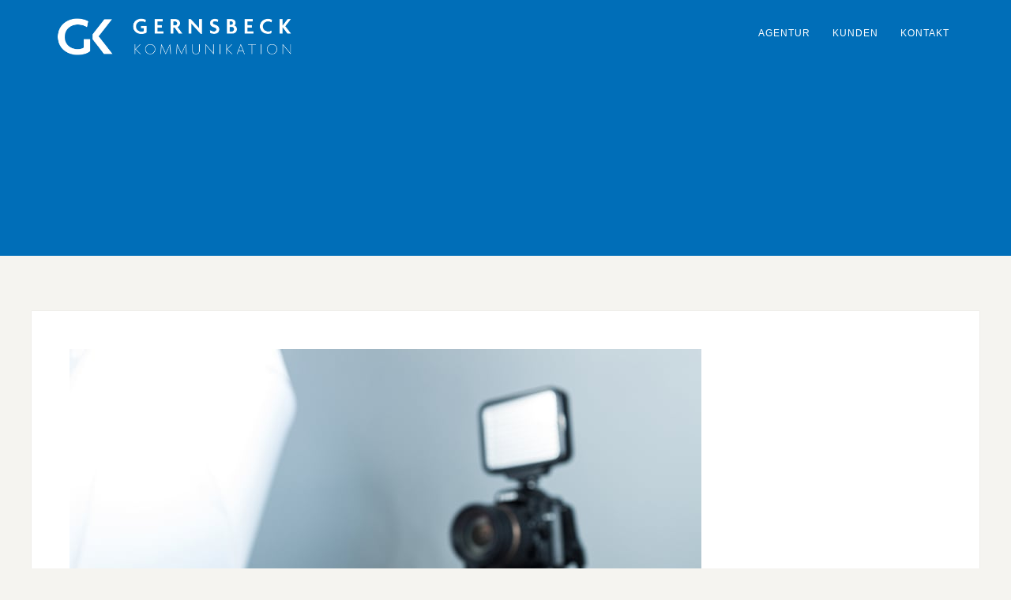

--- FILE ---
content_type: text/css
request_url: https://www.gernsbeck-kommunikation.de/wp-content/uploads/gdpr-press/css/wp-content/plugins/pretty-file-list-pro/styles/Grey_split.css
body_size: 11481
content:
/*REUSABLE STUFF*/
/*Hide*/
.prettyFileList .prettyFileBar .prettyFileListSearch .hidden{display:none;}
/*floats*/
.prettyFileList .float_right{float:right;}
.prettyFileList .float_left{float:left;}
/*Buttons*/
.prettyFileList .btn{
    display:inline-block;
    *display:inline;
    font-size: 12px;
    padding: 5px 10px;
    text-decoration: none;
    zoom:1;
}

.prettyFileList .btn:hover{}
.prettyFileList .btn:active{}

.prettyFileList ul.unstyled,
.prettyFileList ul.unstyled li{list-style-type:none;margin:0 !important;padding:0 !important;}

/*MAIN*/
/*Sort and Filter Buttons*/ 
.prettyFileList .showSortingBtn,
.prettyFileList .showFilterBtn{margin-top:10px;padding-left:28px;_padding-left:10px;position:relative;}
.prettyFileList .showSortingBtn:before,
.prettyFileList .showFilterBtn:before{
	background:transparent url(../images/silk_icons/arrow_up_down_red.png) no-repeat 0 0;
	content:"";
	display:block;
	height:16px;
	left:5px;
	position:absolute;
	top:6px;
	width:16px;
}

.prettyFileList .showFilterBtn:before{background-image:url(../images/silk_icons/arrow_join_red_down.png);}

/*Link styles*/
a.prettylink,a.prettylink:visited
{
    	/*Drop shadow*/
	-webkit-box-shadow: 0px 1px 2px 0px rgba(0, 0, 0, 0.2);
	-moz-box-shadow: 0px 1px 2px 0px rgba(0, 0, 0, 0.2);
	box-shadow: 0px 1px 2px 0px rgba(0, 0, 0, 0.2); 
        
	cursor:pointer;
	display:block;	
	font-size:14px;
	line-height:1.2em;
	margin:10px 0;
	padding:10px 10px 10px 50px;
	*padding:10px;/*ie6/7 don't support pseudo elements so no need to make space for the icon*/
	position:relative;
	text-decoration:none;
	zoom:1;
}

a.prettylink:after
{
    content:"";			
    display:block;		
    margin-right:2px;	
    border-right: 1px solid #bbb;
    height: 37px;
    left: 0;
    position: absolute;
    top: 0;
    width: 38px;
    zoom:1;
        
    /*Rounded corners*/
    -webkit-border-radius: 5px 0 0 5px;
    -moz-border-radius: 5px 0 0 5px;
    border-radius: 5px 0 0 5px;         
}

a:hover.prettylink{}
a.prettylink:hover:after{background-color:rgba(0,0,0,0.2);border-right:solid 1px #aaa;}

a:active.prettylink{
    /*Inset drop-shadow*/
    -webkit-box-shadow: inset 0px 2px 2px 0px rgba(0, 0, 0, 0.2);
    -moz-box-shadow: inset 0px 2px 2px 0px rgba(0, 0, 0, 0.2);
    box-shadow: inset 0px 2px 2px 0px rgba(0, 0, 0, 0.2);
}

/*Set icons*/
.prettyFileList a.pdf:after{background:transparent url(../images/silk_icons/page_white_acrobat.png) no-repeat 50% 50%;}
.prettyFileList a.doc:after{background:transparent url(../images/silk_icons/page_white_word.png) no-repeat 50% 50%;}
/*.prettyFileList a.zip:after{background:transparent url(../images/silk_icons/page_white_compressed.png) no-repeat 50% 50%;} - Alternative icon*/
.prettyFileList a.zip:after{background:transparent url(../images/silk_icons/page_white_zip.png) no-repeat 50% 50%;}
.prettyFileList a.xls:after{background:transparent url(../images/silk_icons/page_white_excel.png) no-repeat 50% 50%;}
.prettyFileList a.ppt:after{background:transparent url(../images/silk_icons/page_white_powerpoint.png) no-repeat 50% 50%;}
.prettyFileList a.img:after{background:transparent url(../images/silk_icons/picture.png) no-repeat 50% 50%;}
/*.prettyFileList a.img:after{background:transparent url(../images/silk_icons/page_white_camera.png) no-repeat 50% 50%;}*/
.prettyFileList a.mp3:after{background:transparent url(../images/silk_icons/ipod.png) no-repeat 50% 50%;}      
.prettyFileList a.mp4:after{background:transparent url(../images/silk_icons/film.png) no-repeat 0 0;} 

/*Pagination*/
.prettyPagination
{
	height: 45px;
        margin-bottom: 10px;
	padding-top:5px;
	text-align:center;	
}
.prettyPagination .pagingInfo{display:inline-block;*display:inline;margin-top:10px;zoom:1;}

.prettyPagination a{
	display:inline-block;
	padding:5px;
	*display:inline;
	zoom:1;
}

.prettyPagination a.pfl_next{float:right;}
.prettyPagination a.pfl_prev{float:left;} 
.prettyPagination a.disabled{opacity:0.4;}

/*SEARCH AND FILTERS*/
/*Filters*/
.prettyFileList .prettyFileBar{
    border-bottom: 1px dashed #EFEFEF;
    padding-bottom: 5px;
    position:relative;
}

.prettyFileList .prettyFileBar .btn{margin-left:5px;}

.prettyFileList .prettyFileBar .prettyFileFilters,
.prettyFileList .prettyFileBar .prettyFileSorting{
	/*Drop shadow*/
	-webkit-box-shadow: 0px 1px 2px 0px rgba(0, 0, 0, 0.2);
	-moz-box-shadow: 0px 1px 2px 0px rgba(0, 0, 0, 0.2);
	box-shadow: 0px 1px 2px 0px rgba(0, 0, 0, 0.2); 
	
	background-color:#fff;
	border:solid 1px #ccc;
	border-radius:0 0 5px 5px;	
	display:none;
	position:absolute;
	font-size: 11px;
	line-height: 1.2em;
	right:0;
	top:38px;
	width:120px;
	z-index:100;
}

.prettyFileList .prettyFileBar .prettyFileSorting{right:72px;}

.prettyFileList .prettyFileBar .prettyFileFilters p,
.prettyFileList .prettyFileBar .prettyFileSorting p{
	margin-bottom:0 !important;
}

.prettyFileList .prettyFileBar .prettyFileFilters li a,
.prettyFileList .prettyFileBar .prettyFileSorting li a{
	border-bottom:solid 1px #f4f4f4;
	color:#21759B;
	display:block;
	font-size:12px;
	margin:0;
	padding:5px;
	text-decoration:none;
	
	/*Animation*/
	-webkit-transition: all 0.2s ;
	-moz-transition: all 0.2s ;
	-o-transition: all 0.2s ;
	transition: all 0.2s ;
}
.prettyFileList .prettyFileBar .prettyFileFilters li a:hover,
.prettyFileList .prettyFileBar .prettyFileSorting li a:hover{
	background-color:rgb(247,255,224);
	color:#D54E21;
}

/*Direction icons*/
.prettyFileList .prettyFileBar .prettyFileSorting li a.asc{background:transparent url(../images/silk_icons/arrow_up_red.png) no-repeat 100px 4px;}
.prettyFileList .prettyFileBar .prettyFileSorting li a.dec{background:transparent url(../images/silk_icons/arrow_down_red.png) no-repeat 100px 4px;}

/*Close bar*/
.prettyFileList .prettyFileBar .bar{
	background-color:#fbfbfb;
	border-radius:0 0 5px 5px;
	border-top:solid 1px #ccc;	
	text-align:right;
}

.prettyFileList .prettyFileBar .bar .cross{
	background:transparent url(../images/icons1/cross.png) no-repeat 99% 50%;
	display:block;
	height:16px;
	padding:5px;
	text-align:left;
	text-indent:-9000px;
	opacity:0.4;
}

.prettyFileList .prettyFileBar .bar .cross:hover{
    background-color:#efefef;
}

/*Selected filter*/
.prettyFileList .prettyFileBar .prettyFileFilters a.showing{
	/*Gradients*/
	background: rgb(247,255,224); /* Old browsers */
	
	color: #626933;
	padding-left:24px;
	position:relative;
	text-shadow:0 1px 1px rgba(255,255,255,1);
	
	/*Animation*/
	-webkit-transition: all 0.2s ;
	-moz-transition: all 0.2s ;
	-o-transition: all 0.2s ;
	transition: all 0.2s ;
}

.prettyFileList .prettyFileBar .prettyFileFilters a.showing:after
{
	content:"";		
	background:transparent url(../images/silk_icons/tick.png) no-repeat 0 0;
	display:block;
	height:16px;
	opacity:0.8;
	position:absolute;
	top:3px;
	left:3px;
	width:16px;		
}

/*Message*/
.prettyFileList .prettyMessage{
	/*Gradient background*/
	background: rgb(233,246,253); /* Old browsers */
	background: -moz-linear-gradient(top,  rgba(233,246,253,1) 0%, rgba(211,238,251,1) 100%); /* FF3.6+ */
	background: -webkit-gradient(linear, left top, left bottom, color-stop(0%,rgba(233,246,253,1)), color-stop(100%,rgba(211,238,251,1))); /* Chrome,Safari4+ */
	background: -webkit-linear-gradient(top,  rgba(233,246,253,1) 0%,rgba(211,238,251,1) 100%); /* Chrome10+,Safari5.1+ */
	background: -o-linear-gradient(top,  rgba(233,246,253,1) 0%,rgba(211,238,251,1) 100%); /* Opera 11.10+ */
	background: -ms-linear-gradient(top,  rgba(233,246,253,1) 0%,rgba(211,238,251,1) 100%); /* IE10+ */
	background: linear-gradient(top,  rgba(233,246,253,1) 0%,rgba(211,238,251,1) 100%); /* W3C */
	filter: progid:DXImageTransform.Microsoft.gradient( startColorstr='#e9f6fd', endColorstr='#d3eefb',GradientType=0 ); /* IE6-9 */

	/*Rounded corners*/
	-webkit-border-radius: 3px;
	-moz-border-radius: 3px;
	border-radius: 3px; 
	
        margin: 10px 0;
        padding: 10px 10px 10px 35px;
	position:relative;
}

.prettyFileList .prettyMessage:after
{
	content:"";			
	background:transparent url(../images/silk_icons/information.png) no-repeat 0 0;
	display:block;		
	height:20px;
	left:10px;
	position:absolute;		
	top:14px;
	width:20px;
}

.prettyFileList .prettyMessage a{margin-left:10px;}

/*SEARCH*/
.prettyFileList .prettyFileBar .prettyFileListSearch{
	display:inline-block;
	*display:inline;
	padding:10px 0;
	zoom:1;
}

/*Search box*/
.prettyFileList .prettyFileBar .prettySearchValue{
	/*Rounded corners*/
	-webkit-border-radius: 3px;
	-moz-border-radius: 3px;
	border-radius: 3px; 
	
	border:solid 1px #ccc;
	color:#ccc;
	font-size:13px;
	margin:0 5px 0 0;
	padding:5px;
}

/*Search box with focus*/
.prettyFileList .prettyFileBar .prettySearchValue.active{
	box-shadow:0 1px 1px rgba(0, 0, 0, 0.075) inset, 0 0 8px rgba(82, 168, 236, 0.6);
	
	border-color:rgba(82, 168, 236, 0.8);	
	color:#333;
}

/*Search box error*/
.prettyFileList .prettyFileBar .prettySearchValue.error{border-color:#f00;}

/*Search button*/
.prettyFileList .prettyFileBar .prettyFileListSearch a{
	cursor:pointer;
	display:inline-block;
	*display:inline;/*ie6 and 7*/
	font-size:13px;
        margin-left:0;
	zoom:1;/*ie6 and 7*/
}

/*Clear search function*/
.prettyFileList .prettyFileBar .prettyFileListSearch .clearSearch{margin-left:3px;}

.prettyFileList .prettyListItems{min-height:50px;}

/*LOADING*/
.prettyFileList .prettyListItems.loading{
	background:#fff url("../images/loading32.gif") no-repeat 50% 50%;
	height:200px;
}

.prettyFileList .prettyListItems.loading a{
	display:none;
}


/***************************/
/* Colours                 */
/***************************/
.prettyFileList .corePrettyStyle{
	/*Gradient background*/
	background: #ffffff; /* Old browsers */
	background: -moz-linear-gradient(top,  #ffffff 0%, #f6f6f6 47%, #ededed 100%); /* FF3.6+ */
	background: -webkit-gradient(linear, left top, left bottom, color-stop(0%,#ffffff), color-stop(47%,#f6f6f6), color-stop(100%,#ededed)); /* Chrome,Safari4+ */
	background: -webkit-linear-gradient(top,  #ffffff 0%,#f6f6f6 47%,#ededed 100%); /* Chrome10+,Safari5.1+ */
	background: -o-linear-gradient(top,  #ffffff 0%,#f6f6f6 47%,#ededed 100%); /* Opera 11.10+ */
	background: -ms-linear-gradient(top,  #ffffff 0%,#f6f6f6 47%,#ededed 100%); /* IE10+ */
	background: linear-gradient(top,  #ffffff 0%,#f6f6f6 47%,#ededed 100%); /* W3C */
	filter: progid:DXImageTransform.Microsoft.gradient( startColorstr='#ffffff', endColorstr='#ededed',GradientType=0 ); /* IE6-9 */
	
	/*Drop shadow*/
	-webkit-box-shadow: 0px 1px 2px 0px rgba(0, 0, 0, 0.2);
	-moz-box-shadow: 0px 1px 2px 0px rgba(0, 0, 0, 0.2);
	box-shadow: 0px 1px 2px 0px rgba(0, 0, 0, 0.2); 
	
	/*Rounded corners*/
	-webkit-border-radius: 5px;
	-moz-border-radius: 5px;
	border-radius: 5px; 

	/*Text shadow*/
	text-shadow: 0px 2px 0px #fff;
	
	border:solid 1px #ccc;
	color:#555;	
}

.prettyFileList .corePrettyStyle:hover{
	background-color:#ccc;
	border-color:#aaa;
	color:#D54E21;
}

.prettyFileList .corePrettyStyle:active{
    /*Inset drop-shadow*/
    -webkit-box-shadow: inset 0px 2px 2px 0px rgba(0, 0, 0, 0.2);
    -moz-box-shadow: inset 0px 2px 2px 0px rgba(0, 0, 0, 0.2);
    box-shadow: inset 0px 2px 2px 0px rgba(0, 0, 0, 0.2); 

    background-color:#ededed;	
    background-position:0 -10px;
    background-repeat:repeat-x;
    border-color:#aaa;
}

/*Close bar*/
.prettyFileList .prettyFileBar .bar{
	background-color:#fbfbfb;
	border-top:solid 1px #ccc;
}
.prettyFileList .prettyFileBar .bar .cross{opacity:0.4;}
.prettyFileList .prettyFileBar .bar .cross:hover{background-color:#efefef;}